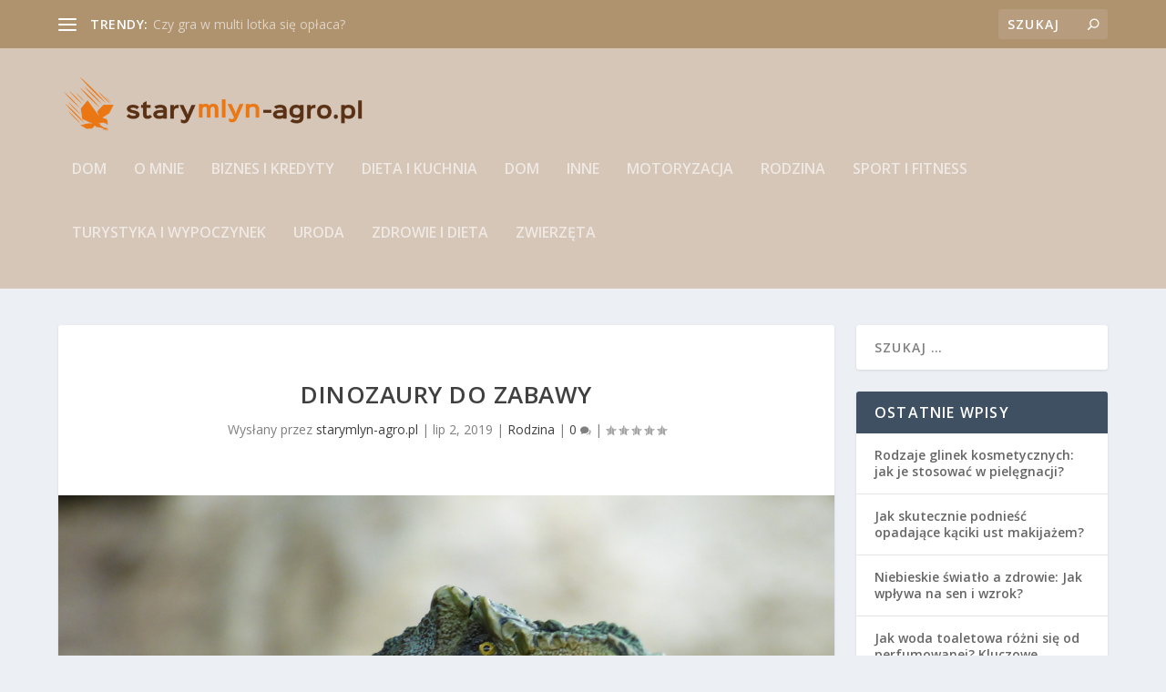

--- FILE ---
content_type: text/html; charset=UTF-8
request_url: https://www.starymlyn-agro.pl/dinozaury-do-zabawy/
body_size: 13659
content:
<!DOCTYPE html>
<!--[if IE 6]>
<html id="ie6" lang="pl-PL">
<![endif]-->
<!--[if IE 7]>
<html id="ie7" lang="pl-PL">
<![endif]-->
<!--[if IE 8]>
<html id="ie8" lang="pl-PL">
<![endif]-->
<!--[if !(IE 6) | !(IE 7) | !(IE 8)  ]><!-->
<html lang="pl-PL">
<!--<![endif]-->
<head>
	<meta charset="UTF-8" />
			
	<meta http-equiv="X-UA-Compatible" content="IE=edge">
	<link rel="pingback" href="https://www.starymlyn-agro.pl/xmlrpc.php" />

		<!--[if lt IE 9]>
	<script src="https://www.starymlyn-agro.pl/wp-content/themes/Extra/scripts/ext/html5.js" type="text/javascript"></script>
	<![endif]-->

	<script type="text/javascript">
		document.documentElement.className = 'js';
	</script>

	<meta name='robots' content='index, follow, max-image-preview:large, max-snippet:-1, max-video-preview:-1' />

	<!-- This site is optimized with the Yoast SEO plugin v26.8 - https://yoast.com/product/yoast-seo-wordpress/ -->
	<title>Dinozaury do zabawy - Stary Młyn</title>
	<link rel="canonical" href="https://www.starymlyn-agro.pl/dinozaury-do-zabawy/" />
	<meta property="og:locale" content="pl_PL" />
	<meta property="og:type" content="article" />
	<meta property="og:title" content="Dinozaury do zabawy - Stary Młyn" />
	<meta property="og:description" content="Przychodzi taki etap w życiu malucha, że zaczyna on interesować się życiem w czasach prehistorycznych. Pojawiają się pytania na temat genezy powstania Ziemi. Dzieci w wieku przedszkolnym najbardziej są zafascynowane dinozaurami. Dinozaur zabawka staje się ulubionym przedmiotem szkraba. Cały zestaw dinozaurów sprawia, że malec godzinami może odgrywać scenki i bawić się. Dinozaury do zabawy służą [&hellip;]" />
	<meta property="og:url" content="https://www.starymlyn-agro.pl/dinozaury-do-zabawy/" />
	<meta property="og:site_name" content="Stary Młyn" />
	<meta property="article:published_time" content="2019-07-02T14:10:22+00:00" />
	<meta property="article:modified_time" content="2019-10-25T14:11:18+00:00" />
	<meta property="og:image" content="https://www.starymlyn-agro.pl/wp-content/uploads/2019/10/dinozaur_1572012672.jpg" />
	<meta property="og:image:width" content="1280" />
	<meta property="og:image:height" content="960" />
	<meta property="og:image:type" content="image/jpeg" />
	<meta name="author" content="starymlyn-agro.pl" />
	<meta name="twitter:card" content="summary_large_image" />
	<meta name="twitter:label1" content="Napisane przez" />
	<meta name="twitter:data1" content="starymlyn-agro.pl" />
	<meta name="twitter:label2" content="Szacowany czas czytania" />
	<meta name="twitter:data2" content="1 minuta" />
	<script type="application/ld+json" class="yoast-schema-graph">{"@context":"https://schema.org","@graph":[{"@type":"Article","@id":"https://www.starymlyn-agro.pl/dinozaury-do-zabawy/#article","isPartOf":{"@id":"https://www.starymlyn-agro.pl/dinozaury-do-zabawy/"},"author":{"name":"starymlyn-agro.pl","@id":"https://www.starymlyn-agro.pl/#/schema/person/e31b7afcb0bc72172f4c9c7059b8d947"},"headline":"Dinozaury do zabawy","datePublished":"2019-07-02T14:10:22+00:00","dateModified":"2019-10-25T14:11:18+00:00","mainEntityOfPage":{"@id":"https://www.starymlyn-agro.pl/dinozaury-do-zabawy/"},"wordCount":250,"image":{"@id":"https://www.starymlyn-agro.pl/dinozaury-do-zabawy/#primaryimage"},"thumbnailUrl":"https://www.starymlyn-agro.pl/wp-content/uploads/2019/10/dinozaur_1572012672.jpg","keywords":["dzieci"],"articleSection":["Rodzina"],"inLanguage":"pl-PL"},{"@type":"WebPage","@id":"https://www.starymlyn-agro.pl/dinozaury-do-zabawy/","url":"https://www.starymlyn-agro.pl/dinozaury-do-zabawy/","name":"Dinozaury do zabawy - Stary Młyn","isPartOf":{"@id":"https://www.starymlyn-agro.pl/#website"},"primaryImageOfPage":{"@id":"https://www.starymlyn-agro.pl/dinozaury-do-zabawy/#primaryimage"},"image":{"@id":"https://www.starymlyn-agro.pl/dinozaury-do-zabawy/#primaryimage"},"thumbnailUrl":"https://www.starymlyn-agro.pl/wp-content/uploads/2019/10/dinozaur_1572012672.jpg","datePublished":"2019-07-02T14:10:22+00:00","dateModified":"2019-10-25T14:11:18+00:00","author":{"@id":"https://www.starymlyn-agro.pl/#/schema/person/e31b7afcb0bc72172f4c9c7059b8d947"},"breadcrumb":{"@id":"https://www.starymlyn-agro.pl/dinozaury-do-zabawy/#breadcrumb"},"inLanguage":"pl-PL","potentialAction":[{"@type":"ReadAction","target":["https://www.starymlyn-agro.pl/dinozaury-do-zabawy/"]}]},{"@type":"ImageObject","inLanguage":"pl-PL","@id":"https://www.starymlyn-agro.pl/dinozaury-do-zabawy/#primaryimage","url":"https://www.starymlyn-agro.pl/wp-content/uploads/2019/10/dinozaur_1572012672.jpg","contentUrl":"https://www.starymlyn-agro.pl/wp-content/uploads/2019/10/dinozaur_1572012672.jpg","width":1280,"height":960,"caption":"Arroka2 / Pixabay"},{"@type":"BreadcrumbList","@id":"https://www.starymlyn-agro.pl/dinozaury-do-zabawy/#breadcrumb","itemListElement":[{"@type":"ListItem","position":1,"name":"Strona główna","item":"https://www.starymlyn-agro.pl/"},{"@type":"ListItem","position":2,"name":"Dinozaury do zabawy"}]},{"@type":"WebSite","@id":"https://www.starymlyn-agro.pl/#website","url":"https://www.starymlyn-agro.pl/","name":"Stary Młyn","description":"Blog o wszystkim","potentialAction":[{"@type":"SearchAction","target":{"@type":"EntryPoint","urlTemplate":"https://www.starymlyn-agro.pl/?s={search_term_string}"},"query-input":{"@type":"PropertyValueSpecification","valueRequired":true,"valueName":"search_term_string"}}],"inLanguage":"pl-PL"},{"@type":"Person","@id":"https://www.starymlyn-agro.pl/#/schema/person/e31b7afcb0bc72172f4c9c7059b8d947","name":"starymlyn-agro.pl","image":{"@type":"ImageObject","inLanguage":"pl-PL","@id":"https://www.starymlyn-agro.pl/#/schema/person/image/","url":"https://secure.gravatar.com/avatar/bfd83fde509db3de9c690690b87690711d492ee9717552382212a506974c8308?s=96&d=mm&r=g","contentUrl":"https://secure.gravatar.com/avatar/bfd83fde509db3de9c690690b87690711d492ee9717552382212a506974c8308?s=96&d=mm&r=g","caption":"starymlyn-agro.pl"},"url":"https://www.starymlyn-agro.pl/author/starymlyn-agro-pl/"}]}</script>
	<!-- / Yoast SEO plugin. -->


<link rel='dns-prefetch' href='//fonts.googleapis.com' />
<link rel="alternate" type="application/rss+xml" title="Stary Młyn &raquo; Kanał z wpisami" href="https://www.starymlyn-agro.pl/feed/" />
<link rel="alternate" type="application/rss+xml" title="Stary Młyn &raquo; Kanał z komentarzami" href="https://www.starymlyn-agro.pl/comments/feed/" />
<link rel="alternate" title="oEmbed (JSON)" type="application/json+oembed" href="https://www.starymlyn-agro.pl/wp-json/oembed/1.0/embed?url=https%3A%2F%2Fwww.starymlyn-agro.pl%2Fdinozaury-do-zabawy%2F" />
<link rel="alternate" title="oEmbed (XML)" type="text/xml+oembed" href="https://www.starymlyn-agro.pl/wp-json/oembed/1.0/embed?url=https%3A%2F%2Fwww.starymlyn-agro.pl%2Fdinozaury-do-zabawy%2F&#038;format=xml" />
<meta content="Extra Child Theme v.1.0.0" name="generator"/><style id='wp-img-auto-sizes-contain-inline-css' type='text/css'>
img:is([sizes=auto i],[sizes^="auto," i]){contain-intrinsic-size:3000px 1500px}
/*# sourceURL=wp-img-auto-sizes-contain-inline-css */
</style>
<style id='wp-emoji-styles-inline-css' type='text/css'>

	img.wp-smiley, img.emoji {
		display: inline !important;
		border: none !important;
		box-shadow: none !important;
		height: 1em !important;
		width: 1em !important;
		margin: 0 0.07em !important;
		vertical-align: -0.1em !important;
		background: none !important;
		padding: 0 !important;
	}
/*# sourceURL=wp-emoji-styles-inline-css */
</style>
<style id='wp-block-library-inline-css' type='text/css'>
:root{--wp-block-synced-color:#7a00df;--wp-block-synced-color--rgb:122,0,223;--wp-bound-block-color:var(--wp-block-synced-color);--wp-editor-canvas-background:#ddd;--wp-admin-theme-color:#007cba;--wp-admin-theme-color--rgb:0,124,186;--wp-admin-theme-color-darker-10:#006ba1;--wp-admin-theme-color-darker-10--rgb:0,107,160.5;--wp-admin-theme-color-darker-20:#005a87;--wp-admin-theme-color-darker-20--rgb:0,90,135;--wp-admin-border-width-focus:2px}@media (min-resolution:192dpi){:root{--wp-admin-border-width-focus:1.5px}}.wp-element-button{cursor:pointer}:root .has-very-light-gray-background-color{background-color:#eee}:root .has-very-dark-gray-background-color{background-color:#313131}:root .has-very-light-gray-color{color:#eee}:root .has-very-dark-gray-color{color:#313131}:root .has-vivid-green-cyan-to-vivid-cyan-blue-gradient-background{background:linear-gradient(135deg,#00d084,#0693e3)}:root .has-purple-crush-gradient-background{background:linear-gradient(135deg,#34e2e4,#4721fb 50%,#ab1dfe)}:root .has-hazy-dawn-gradient-background{background:linear-gradient(135deg,#faaca8,#dad0ec)}:root .has-subdued-olive-gradient-background{background:linear-gradient(135deg,#fafae1,#67a671)}:root .has-atomic-cream-gradient-background{background:linear-gradient(135deg,#fdd79a,#004a59)}:root .has-nightshade-gradient-background{background:linear-gradient(135deg,#330968,#31cdcf)}:root .has-midnight-gradient-background{background:linear-gradient(135deg,#020381,#2874fc)}:root{--wp--preset--font-size--normal:16px;--wp--preset--font-size--huge:42px}.has-regular-font-size{font-size:1em}.has-larger-font-size{font-size:2.625em}.has-normal-font-size{font-size:var(--wp--preset--font-size--normal)}.has-huge-font-size{font-size:var(--wp--preset--font-size--huge)}.has-text-align-center{text-align:center}.has-text-align-left{text-align:left}.has-text-align-right{text-align:right}.has-fit-text{white-space:nowrap!important}#end-resizable-editor-section{display:none}.aligncenter{clear:both}.items-justified-left{justify-content:flex-start}.items-justified-center{justify-content:center}.items-justified-right{justify-content:flex-end}.items-justified-space-between{justify-content:space-between}.screen-reader-text{border:0;clip-path:inset(50%);height:1px;margin:-1px;overflow:hidden;padding:0;position:absolute;width:1px;word-wrap:normal!important}.screen-reader-text:focus{background-color:#ddd;clip-path:none;color:#444;display:block;font-size:1em;height:auto;left:5px;line-height:normal;padding:15px 23px 14px;text-decoration:none;top:5px;width:auto;z-index:100000}html :where(.has-border-color){border-style:solid}html :where([style*=border-top-color]){border-top-style:solid}html :where([style*=border-right-color]){border-right-style:solid}html :where([style*=border-bottom-color]){border-bottom-style:solid}html :where([style*=border-left-color]){border-left-style:solid}html :where([style*=border-width]){border-style:solid}html :where([style*=border-top-width]){border-top-style:solid}html :where([style*=border-right-width]){border-right-style:solid}html :where([style*=border-bottom-width]){border-bottom-style:solid}html :where([style*=border-left-width]){border-left-style:solid}html :where(img[class*=wp-image-]){height:auto;max-width:100%}:where(figure){margin:0 0 1em}html :where(.is-position-sticky){--wp-admin--admin-bar--position-offset:var(--wp-admin--admin-bar--height,0px)}@media screen and (max-width:600px){html :where(.is-position-sticky){--wp-admin--admin-bar--position-offset:0px}}

/*# sourceURL=wp-block-library-inline-css */
</style><style id='global-styles-inline-css' type='text/css'>
:root{--wp--preset--aspect-ratio--square: 1;--wp--preset--aspect-ratio--4-3: 4/3;--wp--preset--aspect-ratio--3-4: 3/4;--wp--preset--aspect-ratio--3-2: 3/2;--wp--preset--aspect-ratio--2-3: 2/3;--wp--preset--aspect-ratio--16-9: 16/9;--wp--preset--aspect-ratio--9-16: 9/16;--wp--preset--color--black: #000000;--wp--preset--color--cyan-bluish-gray: #abb8c3;--wp--preset--color--white: #ffffff;--wp--preset--color--pale-pink: #f78da7;--wp--preset--color--vivid-red: #cf2e2e;--wp--preset--color--luminous-vivid-orange: #ff6900;--wp--preset--color--luminous-vivid-amber: #fcb900;--wp--preset--color--light-green-cyan: #7bdcb5;--wp--preset--color--vivid-green-cyan: #00d084;--wp--preset--color--pale-cyan-blue: #8ed1fc;--wp--preset--color--vivid-cyan-blue: #0693e3;--wp--preset--color--vivid-purple: #9b51e0;--wp--preset--gradient--vivid-cyan-blue-to-vivid-purple: linear-gradient(135deg,rgb(6,147,227) 0%,rgb(155,81,224) 100%);--wp--preset--gradient--light-green-cyan-to-vivid-green-cyan: linear-gradient(135deg,rgb(122,220,180) 0%,rgb(0,208,130) 100%);--wp--preset--gradient--luminous-vivid-amber-to-luminous-vivid-orange: linear-gradient(135deg,rgb(252,185,0) 0%,rgb(255,105,0) 100%);--wp--preset--gradient--luminous-vivid-orange-to-vivid-red: linear-gradient(135deg,rgb(255,105,0) 0%,rgb(207,46,46) 100%);--wp--preset--gradient--very-light-gray-to-cyan-bluish-gray: linear-gradient(135deg,rgb(238,238,238) 0%,rgb(169,184,195) 100%);--wp--preset--gradient--cool-to-warm-spectrum: linear-gradient(135deg,rgb(74,234,220) 0%,rgb(151,120,209) 20%,rgb(207,42,186) 40%,rgb(238,44,130) 60%,rgb(251,105,98) 80%,rgb(254,248,76) 100%);--wp--preset--gradient--blush-light-purple: linear-gradient(135deg,rgb(255,206,236) 0%,rgb(152,150,240) 100%);--wp--preset--gradient--blush-bordeaux: linear-gradient(135deg,rgb(254,205,165) 0%,rgb(254,45,45) 50%,rgb(107,0,62) 100%);--wp--preset--gradient--luminous-dusk: linear-gradient(135deg,rgb(255,203,112) 0%,rgb(199,81,192) 50%,rgb(65,88,208) 100%);--wp--preset--gradient--pale-ocean: linear-gradient(135deg,rgb(255,245,203) 0%,rgb(182,227,212) 50%,rgb(51,167,181) 100%);--wp--preset--gradient--electric-grass: linear-gradient(135deg,rgb(202,248,128) 0%,rgb(113,206,126) 100%);--wp--preset--gradient--midnight: linear-gradient(135deg,rgb(2,3,129) 0%,rgb(40,116,252) 100%);--wp--preset--font-size--small: 13px;--wp--preset--font-size--medium: 20px;--wp--preset--font-size--large: 36px;--wp--preset--font-size--x-large: 42px;--wp--preset--spacing--20: 0.44rem;--wp--preset--spacing--30: 0.67rem;--wp--preset--spacing--40: 1rem;--wp--preset--spacing--50: 1.5rem;--wp--preset--spacing--60: 2.25rem;--wp--preset--spacing--70: 3.38rem;--wp--preset--spacing--80: 5.06rem;--wp--preset--shadow--natural: 6px 6px 9px rgba(0, 0, 0, 0.2);--wp--preset--shadow--deep: 12px 12px 50px rgba(0, 0, 0, 0.4);--wp--preset--shadow--sharp: 6px 6px 0px rgba(0, 0, 0, 0.2);--wp--preset--shadow--outlined: 6px 6px 0px -3px rgb(255, 255, 255), 6px 6px rgb(0, 0, 0);--wp--preset--shadow--crisp: 6px 6px 0px rgb(0, 0, 0);}:where(.is-layout-flex){gap: 0.5em;}:where(.is-layout-grid){gap: 0.5em;}body .is-layout-flex{display: flex;}.is-layout-flex{flex-wrap: wrap;align-items: center;}.is-layout-flex > :is(*, div){margin: 0;}body .is-layout-grid{display: grid;}.is-layout-grid > :is(*, div){margin: 0;}:where(.wp-block-columns.is-layout-flex){gap: 2em;}:where(.wp-block-columns.is-layout-grid){gap: 2em;}:where(.wp-block-post-template.is-layout-flex){gap: 1.25em;}:where(.wp-block-post-template.is-layout-grid){gap: 1.25em;}.has-black-color{color: var(--wp--preset--color--black) !important;}.has-cyan-bluish-gray-color{color: var(--wp--preset--color--cyan-bluish-gray) !important;}.has-white-color{color: var(--wp--preset--color--white) !important;}.has-pale-pink-color{color: var(--wp--preset--color--pale-pink) !important;}.has-vivid-red-color{color: var(--wp--preset--color--vivid-red) !important;}.has-luminous-vivid-orange-color{color: var(--wp--preset--color--luminous-vivid-orange) !important;}.has-luminous-vivid-amber-color{color: var(--wp--preset--color--luminous-vivid-amber) !important;}.has-light-green-cyan-color{color: var(--wp--preset--color--light-green-cyan) !important;}.has-vivid-green-cyan-color{color: var(--wp--preset--color--vivid-green-cyan) !important;}.has-pale-cyan-blue-color{color: var(--wp--preset--color--pale-cyan-blue) !important;}.has-vivid-cyan-blue-color{color: var(--wp--preset--color--vivid-cyan-blue) !important;}.has-vivid-purple-color{color: var(--wp--preset--color--vivid-purple) !important;}.has-black-background-color{background-color: var(--wp--preset--color--black) !important;}.has-cyan-bluish-gray-background-color{background-color: var(--wp--preset--color--cyan-bluish-gray) !important;}.has-white-background-color{background-color: var(--wp--preset--color--white) !important;}.has-pale-pink-background-color{background-color: var(--wp--preset--color--pale-pink) !important;}.has-vivid-red-background-color{background-color: var(--wp--preset--color--vivid-red) !important;}.has-luminous-vivid-orange-background-color{background-color: var(--wp--preset--color--luminous-vivid-orange) !important;}.has-luminous-vivid-amber-background-color{background-color: var(--wp--preset--color--luminous-vivid-amber) !important;}.has-light-green-cyan-background-color{background-color: var(--wp--preset--color--light-green-cyan) !important;}.has-vivid-green-cyan-background-color{background-color: var(--wp--preset--color--vivid-green-cyan) !important;}.has-pale-cyan-blue-background-color{background-color: var(--wp--preset--color--pale-cyan-blue) !important;}.has-vivid-cyan-blue-background-color{background-color: var(--wp--preset--color--vivid-cyan-blue) !important;}.has-vivid-purple-background-color{background-color: var(--wp--preset--color--vivid-purple) !important;}.has-black-border-color{border-color: var(--wp--preset--color--black) !important;}.has-cyan-bluish-gray-border-color{border-color: var(--wp--preset--color--cyan-bluish-gray) !important;}.has-white-border-color{border-color: var(--wp--preset--color--white) !important;}.has-pale-pink-border-color{border-color: var(--wp--preset--color--pale-pink) !important;}.has-vivid-red-border-color{border-color: var(--wp--preset--color--vivid-red) !important;}.has-luminous-vivid-orange-border-color{border-color: var(--wp--preset--color--luminous-vivid-orange) !important;}.has-luminous-vivid-amber-border-color{border-color: var(--wp--preset--color--luminous-vivid-amber) !important;}.has-light-green-cyan-border-color{border-color: var(--wp--preset--color--light-green-cyan) !important;}.has-vivid-green-cyan-border-color{border-color: var(--wp--preset--color--vivid-green-cyan) !important;}.has-pale-cyan-blue-border-color{border-color: var(--wp--preset--color--pale-cyan-blue) !important;}.has-vivid-cyan-blue-border-color{border-color: var(--wp--preset--color--vivid-cyan-blue) !important;}.has-vivid-purple-border-color{border-color: var(--wp--preset--color--vivid-purple) !important;}.has-vivid-cyan-blue-to-vivid-purple-gradient-background{background: var(--wp--preset--gradient--vivid-cyan-blue-to-vivid-purple) !important;}.has-light-green-cyan-to-vivid-green-cyan-gradient-background{background: var(--wp--preset--gradient--light-green-cyan-to-vivid-green-cyan) !important;}.has-luminous-vivid-amber-to-luminous-vivid-orange-gradient-background{background: var(--wp--preset--gradient--luminous-vivid-amber-to-luminous-vivid-orange) !important;}.has-luminous-vivid-orange-to-vivid-red-gradient-background{background: var(--wp--preset--gradient--luminous-vivid-orange-to-vivid-red) !important;}.has-very-light-gray-to-cyan-bluish-gray-gradient-background{background: var(--wp--preset--gradient--very-light-gray-to-cyan-bluish-gray) !important;}.has-cool-to-warm-spectrum-gradient-background{background: var(--wp--preset--gradient--cool-to-warm-spectrum) !important;}.has-blush-light-purple-gradient-background{background: var(--wp--preset--gradient--blush-light-purple) !important;}.has-blush-bordeaux-gradient-background{background: var(--wp--preset--gradient--blush-bordeaux) !important;}.has-luminous-dusk-gradient-background{background: var(--wp--preset--gradient--luminous-dusk) !important;}.has-pale-ocean-gradient-background{background: var(--wp--preset--gradient--pale-ocean) !important;}.has-electric-grass-gradient-background{background: var(--wp--preset--gradient--electric-grass) !important;}.has-midnight-gradient-background{background: var(--wp--preset--gradient--midnight) !important;}.has-small-font-size{font-size: var(--wp--preset--font-size--small) !important;}.has-medium-font-size{font-size: var(--wp--preset--font-size--medium) !important;}.has-large-font-size{font-size: var(--wp--preset--font-size--large) !important;}.has-x-large-font-size{font-size: var(--wp--preset--font-size--x-large) !important;}
/*# sourceURL=global-styles-inline-css */
</style>

<style id='classic-theme-styles-inline-css' type='text/css'>
/*! This file is auto-generated */
.wp-block-button__link{color:#fff;background-color:#32373c;border-radius:9999px;box-shadow:none;text-decoration:none;padding:calc(.667em + 2px) calc(1.333em + 2px);font-size:1.125em}.wp-block-file__button{background:#32373c;color:#fff;text-decoration:none}
/*# sourceURL=/wp-includes/css/classic-themes.min.css */
</style>
<link rel='stylesheet' id='extra-fonts-css' href='https://fonts.googleapis.com/css?family=Open+Sans:300italic,400italic,600italic,700italic,800italic,400,300,600,700,800&#038;subset=latin,latin-ext' type='text/css' media='all' />
<link rel='stylesheet' id='extra-style-css' href='https://www.starymlyn-agro.pl/wp-content/themes/Extra-child/style.css?ver=2.27.4' type='text/css' media='all' />
<link rel='stylesheet' id='arpw-style-css' href='https://www.starymlyn-agro.pl/wp-content/plugins/advanced-random-posts-widget/assets/css/arpw-frontend.css?ver=6.9' type='text/css' media='all' />
<link rel='stylesheet' id='magnific-popup-css' href='https://www.starymlyn-agro.pl/wp-content/themes/Extra/includes/builder/styles/magnific_popup.css?ver=2.27.4' type='text/css' media='all' />
<link rel='stylesheet' id='dashicons-css' href='https://www.starymlyn-agro.pl/wp-includes/css/dashicons.min.css?ver=6.9' type='text/css' media='all' />
<link rel='stylesheet' id='yarppRelatedCss-css' href='https://www.starymlyn-agro.pl/wp-content/plugins/yet-another-related-posts-plugin/style/related.css?ver=5.30.11' type='text/css' media='all' />
<script type="text/javascript" src="https://www.starymlyn-agro.pl/wp-includes/js/jquery/jquery.min.js?ver=3.7.1" id="jquery-core-js"></script>
<script type="text/javascript" src="https://www.starymlyn-agro.pl/wp-includes/js/jquery/jquery-migrate.min.js?ver=3.4.1" id="jquery-migrate-js"></script>
<link rel="https://api.w.org/" href="https://www.starymlyn-agro.pl/wp-json/" /><link rel="alternate" title="JSON" type="application/json" href="https://www.starymlyn-agro.pl/wp-json/wp/v2/posts/140" /><link rel="EditURI" type="application/rsd+xml" title="RSD" href="https://www.starymlyn-agro.pl/xmlrpc.php?rsd" />
<meta name="generator" content="WordPress 6.9" />
<link rel='shortlink' href='https://www.starymlyn-agro.pl/?p=140' />
<!-- Analytics by WP Statistics - https://wp-statistics.com -->
<meta name="viewport" content="width=device-width, initial-scale=1.0, maximum-scale=1.0, user-scalable=1" /><style id="et-extra-customizer-global-cached-inline-styles">#main-header{background-color:#d6c6b8}#et-menu li.mega-menu-featured>ul li.menu-item .recent-list .recent-post,#et-extra-mobile-menu li.mega-menu-featured>ul li.menu-item .recent-list .recent-post,#et-menu li.mega-menu>ul>li>a,#et-menu li.mega-menu>ul li:last-child a,#et-menu li>ul li a{border-color:rgba(114,114,114,0.1)}#top-header{background-color:#af926e}</style></head>
<body data-rsssl=1 class="wp-singular post-template-default single single-post postid-140 single-format-standard wp-theme-Extra wp-child-theme-Extra-child et_extra et_fixed_nav et_pb_gutters3 et_primary_nav_dropdown_animation_Default et_secondary_nav_dropdown_animation_Default with_sidebar with_sidebar_right et_includes_sidebar et-db">
	<div id="page-container">
				<!-- Header -->
		<header class="header left-right">
						<!-- #top-header -->
			<div id="top-header" style="">
				<div class="container">

					<!-- Secondary Nav -->
											<div id="et-secondary-nav" class="et-trending">
						
							<!-- ET Trending -->
							<div id="et-trending">

								<!-- ET Trending Button -->
								<a id="et-trending-button" href="#" title="">
									<span></span>
									<span></span>
									<span></span>
								</a>

								<!-- ET Trending Label -->
								<h4 id="et-trending-label">
									trendy:								</h4>

								<!-- ET Trending Post Loop -->
								<div id='et-trending-container'>
																											<div id="et-trending-post-351" class="et-trending-post et-trending-latest">
											<a href="https://www.starymlyn-agro.pl/czy-gra-w-multi-lotka-sie-oplaca/">Czy gra w multi lotka się opłaca?</a>
										</div>
																			<div id="et-trending-post-1677" class="et-trending-post">
											<a href="https://www.starymlyn-agro.pl/glikole-w-kosmetykach-wlasciwosci-rodzaje-i-bezpieczenstwo-stosowania/">Glikole w kosmetykach: właściwości, rodzaje i bezpiecze...</a>
										</div>
																			<div id="et-trending-post-102" class="et-trending-post">
											<a href="https://www.starymlyn-agro.pl/wymarzone-cztery-sciany/">Wymarzone cztery ściany.</a>
										</div>
																									</div>
								
								<div style="color:#999999;">
&nbsp;  
</div>
								
							</div>
							
												</div>
					
					<!-- #et-info -->
					<div id="et-info">

						
						<!-- .et-top-search -->
												<div class="et-top-search" style="">
							<form role="search" class="et-search-form" method="get" action="https://www.starymlyn-agro.pl/">
			<input type="search" class="et-search-field" placeholder="Szukaj" value="" name="s" title="Szukać:" />
			<button class="et-search-submit"></button>
		</form>						</div>
						
						<!-- cart -->
											</div>
				</div><!-- /.container -->
			</div><!-- /#top-header -->

			
			<!-- Main Header -->
			<div id="main-header-wrapper">
				<div id="main-header" data-fixed-height="80">
					<div class="container">
					<!-- ET Ad -->
						
						
						<!-- Logo -->
						<a class="logo" href="https://www.starymlyn-agro.pl/" data-fixed-height="51">
							<img src="https://www.starymlyn-agro.pl/wp-content/uploads/2019/09/logo.png" alt="Stary Młyn" id="logo" />
						</a>

						
						<!-- ET Navigation -->
						<div id="et-navigation" class="">
															<ul id="et-menu" class="nav">
																			<li ><a href="https://www.starymlyn-agro.pl/">Dom</a></li>
									
									<li class="page_item page-item-87"><a href="https://www.starymlyn-agro.pl/o-mnie/">O mnie</a></li>
										<li class="cat-item cat-item-10"><a href="https://www.starymlyn-agro.pl/category/biznes-i-kredyty/">Biznes i kredyty</a>
</li>
	<li class="cat-item cat-item-181"><a href="https://www.starymlyn-agro.pl/category/dieta-i-kuchnia/">Dieta i kuchnia</a>
</li>
	<li class="cat-item cat-item-7"><a href="https://www.starymlyn-agro.pl/category/dom/">Dom</a>
</li>
	<li class="cat-item cat-item-171"><a href="https://www.starymlyn-agro.pl/category/inne/">Inne</a>
</li>
	<li class="cat-item cat-item-182"><a href="https://www.starymlyn-agro.pl/category/motoryzacja/">Motoryzacja</a>
</li>
	<li class="cat-item cat-item-29"><a href="https://www.starymlyn-agro.pl/category/rodzina/">Rodzina</a>
</li>
	<li class="cat-item cat-item-4"><a href="https://www.starymlyn-agro.pl/category/sport-i-fitness/">Sport i fitness</a>
</li>
	<li class="cat-item cat-item-58"><a href="https://www.starymlyn-agro.pl/category/turystyka-i-wypoczynek/">Turystyka i wypoczynek</a>
</li>
	<li class="cat-item cat-item-146"><a href="https://www.starymlyn-agro.pl/category/uroda/">Uroda</a>
</li>
	<li class="cat-item cat-item-3"><a href="https://www.starymlyn-agro.pl/category/zdrowie-i-dieta/">Zdrowie i dieta</a>
</li>
	<li class="cat-item cat-item-26"><a href="https://www.starymlyn-agro.pl/category/zwierzeta/">Zwierzęta</a>
</li>
								</ul>
														<div id="et-mobile-navigation">
			<span class="show-menu">
				<div class="show-menu-button">
					<span></span>
					<span></span>
					<span></span>
				</div>
				<p>Wybierz Strona</p>
			</span>
			<nav>
			</nav>
		</div> <!-- /#et-mobile-navigation -->						</div><!-- /#et-navigation -->
					</div><!-- /.container -->
				</div><!-- /#main-header -->
			</div><!-- /#main-header-wrapper -->

		</header>

				<div id="main-content">
	<div class="container">
		<div id="content-area" class="clearfix">
			<div class="et_pb_extra_column_main">
																<article id="post-140" class="module single-post-module post-140 post type-post status-publish format-standard has-post-thumbnail hentry category-rodzina tag-dzieci et-has-post-format-content et_post_format-et-post-format-standard">
														<div class="post-header">
								<h1 class="entry-title">Dinozaury do zabawy</h1>
								<div class="post-meta">
									<p>Wysłany przez <a href="https://www.starymlyn-agro.pl/author/starymlyn-agro-pl/" class="url fn" title="Wpisy od starymlyn-agro.pl" rel="author">starymlyn-agro.pl</a> | <span class="updated">lip 2, 2019</span> | <a href="https://www.starymlyn-agro.pl/category/rodzina/" rel="tag">Rodzina</a> | <a class="comments-link" href="https://www.starymlyn-agro.pl/dinozaury-do-zabawy/#comments">0 <span title="Liczba komentarzy" class="comment-bubble post-meta-icon"></span></a> | <span class="rating-stars" title="Ocena:0.00"><span class="post-meta-icon rating-star rating-star-empty rating-star-1"></span>
<span class="post-meta-icon rating-star rating-star-empty rating-star-2"></span>
<span class="post-meta-icon rating-star rating-star-empty rating-star-3"></span>
<span class="post-meta-icon rating-star rating-star-empty rating-star-4"></span>
<span class="post-meta-icon rating-star rating-star-empty rating-star-5"></span>
</span></p>
								</div>
							</div>
							
														<div class="post-thumbnail header">
								<a href="https://www.starymlyn-agro.pl/dinozaury-do-zabawy/" title="Dinozaury do zabawy" class="featured-image">
				<img src="https://www.starymlyn-agro.pl/wp-content/uploads/2019/10/dinozaur_1572012672.jpg" alt="Dinozaury do zabawy" />
			</a>							</div>
							
														
							<div class="post-wrap">
															<div class="post-content entry-content">
									<p>Przychodzi taki etap w życiu malucha, że zaczyna on interesować się życiem w czasach prehistorycznych. Pojawiają się pytania na temat genezy powstania Ziemi. Dzieci w wieku przedszkolnym najbardziej są zafascynowane dinozaurami. Dinozaur zabawka staje się ulubionym przedmiotem szkraba. Cały zestaw dinozaurów sprawia, że malec godzinami może odgrywać scenki i bawić się.</p>
<p>Dinozaury do zabawy służą nie tylko chłopcom, ale też dziewczynkom. Zestaw dinozaurów zainteresuje wszystkie dzieci w wieku przedszkolnym. Najlepsze dinozaury do zabawy powinny być wykonane z przyjaznych materiałów. Dinozaur do zabawy z taniego plastiku może zaszkodzić dzieciom. Dobrze jest, gdy zestaw dinozaurów posiada wiele, zróżnicowanej wielkości zwierząt.<br />
Jeśli nasz maluch naprawdę uwielbia te dawne gady, możemy kupić mu książkę lub encyklopedię na temat tych zwierząt. Dinozaury do zabawy wraz z taką książeczką mogą pełnić rolę edukacyjną. Dziecko może nauczyć się nie tylko nazw dinozaurów, ale też poszczególnych epok, takich jak kreda czy jura, a także dowiedzieć się jak powstała na Ziemi węgiel.</p>
<p>Pierwszy dinozaur zabawka może być pluszowy. Przytulanka jest miękka i przyjazna. Jeśli maluch boi się i omija dinozaury do zabawy możemy podarować mu właśnie przytulankę.<br />
Dinozaury do zabawy mogą wydawać dźwięki, ale taki zestaw dinozaurów ofiarujmy starszemu przedszkolakowi. Z całą pewnością będzie zachwycony i równie chętnie będzie puszczał wodze fantazji podczas długich zabaw ulubionymi zwierzakami.</p>
<div class='yarpp yarpp-related yarpp-related-website yarpp-related-none yarpp-template-list'>
<p>Brak powiązanych wpisów.</p>
</div>
																	</div>
														</div>
														<div class="post-footer">
								
																<div class="rating-stars">
									<p id="rate-title" class="rate-title">Oceniać:</p><div id="rating-stars"></div><input type="hidden" id="post_id" value="140" />								</div>
																<style type="text/css" id="rating-stars">
									.post-footer .rating-stars #rated-stars img.star-on,
									.post-footer .rating-stars #rating-stars img.star-on {
										background-color: #00A8FF;
									}
								</style>
							</div>

																				</article>

						<nav class="post-nav">
							<div class="nav-links clearfix">
								<div class="nav-link nav-link-prev">
									<a href="https://www.starymlyn-agro.pl/szachy-i-warcaby-dla-dzieci/" rel="prev"><span class="button">Poprzedni</span><span class="title">Szachy i warcaby dla dzieci</span></a>								</div>
								<div class="nav-link nav-link-next">
									<a href="https://www.starymlyn-agro.pl/nowa-budowa/" rel="next"><span class="button">Następny</span><span class="title">Nowa budowa</span></a>								</div>
							</div>
						</nav>
												<div class="et_extra_other_module author-box vcard">
							<div class="author-box-header">
								<h3>O autorze</h3>
							</div>
							<div class="author-box-content clearfix">
								<div class="author-box-avatar">
									<img alt='starymlyn-agro.pl' src='https://secure.gravatar.com/avatar/bfd83fde509db3de9c690690b87690711d492ee9717552382212a506974c8308?s=170&#038;d=mm&#038;r=g' srcset='https://secure.gravatar.com/avatar/bfd83fde509db3de9c690690b87690711d492ee9717552382212a506974c8308?s=340&#038;d=mm&#038;r=g 2x' class='avatar avatar-170 photo' height='170' width='170' decoding='async'/>								</div>
								<div class="author-box-description">
									<h4><a class="author-link url fn" href="https://www.starymlyn-agro.pl/author/starymlyn-agro-pl/" rel="author" title="Zobacz wszystkie posty w procentach">starymlyn-agro.pl</a></h4>
									<p class="note"></p>
									<ul class="social-icons">
																			</ul>
								</div>
							</div>
						</div>
						
												<div class="et_extra_other_module related-posts">
							<div class="related-posts-header">
								<h3>powiązane posty</h3>
							</div>
							<div class="related-posts-content clearfix">
																<div class="related-post">
									<div class="featured-image"><a href="https://www.starymlyn-agro.pl/jak-przygotowac-sie-do-udanej-pierwszej-randki-sprawdzone-porady/" title="Jak przygotować się do udanej pierwszej randki? Sprawdzone porady" class="post-thumbnail">
				<img src="https://www.starymlyn-agro.pl/wp-content/uploads/2025/11/image-1764267751.jpg" alt="Jak przygotować się do udanej pierwszej randki? Sprawdzone porady" /><span class="et_pb_extra_overlay"></span>
			</a></div>
									<h4 class="title"><a href="https://www.starymlyn-agro.pl/jak-przygotowac-sie-do-udanej-pierwszej-randki-sprawdzone-porady/">Jak przygotować się do udanej pierwszej randki? Sprawdzone porady</a></h4>
									<p class="date"><span class="updated">20 grudnia 2025</span></p>
								</div>
																<div class="related-post">
									<div class="featured-image"><a href="https://www.starymlyn-agro.pl/ksiazki-dla-dzieci-o-bozym-narodzeniu/" title="Książki dla dzieci o Bożym Narodzeniu" class="post-thumbnail">
				<img src="https://www.starymlyn-agro.pl/wp-content/uploads/2019/10/Boże_Narodzenie_1572013180.jpg" alt="Książki dla dzieci o Bożym Narodzeniu" /><span class="et_pb_extra_overlay"></span>
			</a></div>
									<h4 class="title"><a href="https://www.starymlyn-agro.pl/ksiazki-dla-dzieci-o-bozym-narodzeniu/">Książki dla dzieci o Bożym Narodzeniu</a></h4>
									<p class="date"><span class="updated">30 kwietnia 2019</span></p>
								</div>
																<div class="related-post">
									<div class="featured-image"><a href="https://www.starymlyn-agro.pl/filmy-familijne-na-swieta/" title="Filmy familijne na święta" class="post-thumbnail">
				<img src="https://www.starymlyn-agro.pl/wp-content/uploads/2019/10/święta_1572013250.jpg" alt="Filmy familijne na święta" /><span class="et_pb_extra_overlay"></span>
			</a></div>
									<h4 class="title"><a href="https://www.starymlyn-agro.pl/filmy-familijne-na-swieta/">Filmy familijne na święta</a></h4>
									<p class="date"><span class="updated">22 kwietnia 2019</span></p>
								</div>
																<div class="related-post">
									<div class="featured-image"><a href="https://www.starymlyn-agro.pl/szumiacy-mis-zabawki-dla-noworodkow/" title="Szumiący miś- zabawki dla noworodków" class="post-thumbnail">
				<img src="https://www.starymlyn-agro.pl/wp-content/uploads/2019/10/miś_1572013092.jpg" alt="Szumiący miś- zabawki dla noworodków" /><span class="et_pb_extra_overlay"></span>
			</a></div>
									<h4 class="title"><a href="https://www.starymlyn-agro.pl/szumiacy-mis-zabawki-dla-noworodkow/">Szumiący miś- zabawki dla noworodków</a></h4>
									<p class="date"><span class="updated">12 maja 2019</span></p>
								</div>
																							</div>
						</div>
										
							</div><!-- /.et_pb_extra_column.et_pb_extra_column_main -->

			<div class="et_pb_extra_column_sidebar">
	<div id="search-2" class="et_pb_widget widget_search"><h4 class="widgettitle"> </h4><form role="search" method="get" class="search-form" action="https://www.starymlyn-agro.pl/">
				<label>
					<span class="screen-reader-text">Szukaj:</span>
					<input type="search" class="search-field" placeholder="Szukaj &hellip;" value="" name="s" />
				</label>
				<input type="submit" class="search-submit" value="Szukaj" />
			</form></div> <!-- end .et_pb_widget -->
		<div id="recent-posts-2" class="et_pb_widget widget_recent_entries">
		<h4 class="widgettitle">Ostatnie wpisy</h4>
		<ul>
											<li>
					<a href="https://www.starymlyn-agro.pl/rodzaje-glinek-kosmetycznych-jak-je-stosowac-w-pielegnacji/">Rodzaje glinek kosmetycznych: jak je stosować w pielęgnacji?</a>
									</li>
											<li>
					<a href="https://www.starymlyn-agro.pl/jak-skutecznie-podniesc-opadajace-kaciki-ust-makijazem/">Jak skutecznie podnieść opadające kąciki ust makijażem?</a>
									</li>
											<li>
					<a href="https://www.starymlyn-agro.pl/niebieskie-swiatlo-a-zdrowie-jak-wplywa-na-sen-i-wzrok/">Niebieskie światło a zdrowie: Jak wpływa na sen i wzrok?</a>
									</li>
											<li>
					<a href="https://www.starymlyn-agro.pl/jak-woda-toaletowa-rozni-sie-od-perfumowanej-kluczowe-informacje/">Jak woda toaletowa różni się od perfumowanej? Kluczowe informacje</a>
									</li>
											<li>
					<a href="https://www.starymlyn-agro.pl/jak-przygotowac-sie-do-studniowki-praktyczne-porady-i-zasady/">Jak przygotować się do studniówki? Praktyczne porady i zasady</a>
									</li>
					</ul>

		</div> <!-- end .et_pb_widget --><div id="execphp-2" class="et_pb_widget widget_execphp"><h4 class="widgettitle"> </h4>			<div class="execphpwidget"><a href="https://justynamalinowska.waw.pl">Organizacje</a></div>
		</div> <!-- end .et_pb_widget --><div id="recent-comments-2" class="et_pb_widget widget_recent_comments"><h4 class="widgettitle">Najnowsze komentarze</h4><ul id="recentcomments"></ul></div> <!-- end .et_pb_widget --><div id="archives-2" class="et_pb_widget widget_archive"><h4 class="widgettitle">Archiwa</h4>
			<ul>
					<li><a href='https://www.starymlyn-agro.pl/2025/12/'>grudzień 2025</a></li>
	<li><a href='https://www.starymlyn-agro.pl/2025/11/'>listopad 2025</a></li>
	<li><a href='https://www.starymlyn-agro.pl/2025/10/'>październik 2025</a></li>
	<li><a href='https://www.starymlyn-agro.pl/2025/07/'>lipiec 2025</a></li>
	<li><a href='https://www.starymlyn-agro.pl/2025/06/'>czerwiec 2025</a></li>
	<li><a href='https://www.starymlyn-agro.pl/2025/05/'>maj 2025</a></li>
	<li><a href='https://www.starymlyn-agro.pl/2025/03/'>marzec 2025</a></li>
	<li><a href='https://www.starymlyn-agro.pl/2025/01/'>styczeń 2025</a></li>
	<li><a href='https://www.starymlyn-agro.pl/2024/10/'>październik 2024</a></li>
	<li><a href='https://www.starymlyn-agro.pl/2024/08/'>sierpień 2024</a></li>
	<li><a href='https://www.starymlyn-agro.pl/2024/07/'>lipiec 2024</a></li>
	<li><a href='https://www.starymlyn-agro.pl/2024/06/'>czerwiec 2024</a></li>
	<li><a href='https://www.starymlyn-agro.pl/2024/05/'>maj 2024</a></li>
	<li><a href='https://www.starymlyn-agro.pl/2024/03/'>marzec 2024</a></li>
	<li><a href='https://www.starymlyn-agro.pl/2024/02/'>luty 2024</a></li>
	<li><a href='https://www.starymlyn-agro.pl/2023/12/'>grudzień 2023</a></li>
	<li><a href='https://www.starymlyn-agro.pl/2023/09/'>wrzesień 2023</a></li>
	<li><a href='https://www.starymlyn-agro.pl/2023/05/'>maj 2023</a></li>
	<li><a href='https://www.starymlyn-agro.pl/2023/04/'>kwiecień 2023</a></li>
	<li><a href='https://www.starymlyn-agro.pl/2022/12/'>grudzień 2022</a></li>
	<li><a href='https://www.starymlyn-agro.pl/2022/01/'>styczeń 2022</a></li>
	<li><a href='https://www.starymlyn-agro.pl/2021/11/'>listopad 2021</a></li>
	<li><a href='https://www.starymlyn-agro.pl/2021/06/'>czerwiec 2021</a></li>
	<li><a href='https://www.starymlyn-agro.pl/2021/05/'>maj 2021</a></li>
	<li><a href='https://www.starymlyn-agro.pl/2021/04/'>kwiecień 2021</a></li>
	<li><a href='https://www.starymlyn-agro.pl/2021/03/'>marzec 2021</a></li>
	<li><a href='https://www.starymlyn-agro.pl/2021/01/'>styczeń 2021</a></li>
	<li><a href='https://www.starymlyn-agro.pl/2020/04/'>kwiecień 2020</a></li>
	<li><a href='https://www.starymlyn-agro.pl/2020/03/'>marzec 2020</a></li>
	<li><a href='https://www.starymlyn-agro.pl/2020/02/'>luty 2020</a></li>
	<li><a href='https://www.starymlyn-agro.pl/2020/01/'>styczeń 2020</a></li>
	<li><a href='https://www.starymlyn-agro.pl/2019/12/'>grudzień 2019</a></li>
	<li><a href='https://www.starymlyn-agro.pl/2019/11/'>listopad 2019</a></li>
	<li><a href='https://www.starymlyn-agro.pl/2019/10/'>październik 2019</a></li>
	<li><a href='https://www.starymlyn-agro.pl/2019/09/'>wrzesień 2019</a></li>
	<li><a href='https://www.starymlyn-agro.pl/2019/08/'>sierpień 2019</a></li>
	<li><a href='https://www.starymlyn-agro.pl/2019/07/'>lipiec 2019</a></li>
	<li><a href='https://www.starymlyn-agro.pl/2019/06/'>czerwiec 2019</a></li>
	<li><a href='https://www.starymlyn-agro.pl/2019/05/'>maj 2019</a></li>
	<li><a href='https://www.starymlyn-agro.pl/2019/04/'>kwiecień 2019</a></li>
	<li><a href='https://www.starymlyn-agro.pl/2019/03/'>marzec 2019</a></li>
	<li><a href='https://www.starymlyn-agro.pl/2019/02/'>luty 2019</a></li>
	<li><a href='https://www.starymlyn-agro.pl/2019/01/'>styczeń 2019</a></li>
	<li><a href='https://www.starymlyn-agro.pl/2018/12/'>grudzień 2018</a></li>
	<li><a href='https://www.starymlyn-agro.pl/2018/11/'>listopad 2018</a></li>
	<li><a href='https://www.starymlyn-agro.pl/2018/10/'>październik 2018</a></li>
	<li><a href='https://www.starymlyn-agro.pl/2018/09/'>wrzesień 2018</a></li>
			</ul>

			</div> <!-- end .et_pb_widget --><div id="execphp-3" class="et_pb_widget widget_execphp"><h4 class="widgettitle"> </h4>			<div class="execphpwidget"><a href="https://opp.gmina.pl">1 procent</a></div>
		</div> <!-- end .et_pb_widget --><div id="categories-2" class="et_pb_widget widget_categories"><h4 class="widgettitle">Kategorie</h4>
			<ul>
					<li class="cat-item cat-item-10"><a href="https://www.starymlyn-agro.pl/category/biznes-i-kredyty/">Biznes i kredyty</a>
</li>
	<li class="cat-item cat-item-181"><a href="https://www.starymlyn-agro.pl/category/dieta-i-kuchnia/">Dieta i kuchnia</a>
</li>
	<li class="cat-item cat-item-7"><a href="https://www.starymlyn-agro.pl/category/dom/">Dom</a>
</li>
	<li class="cat-item cat-item-171"><a href="https://www.starymlyn-agro.pl/category/inne/">Inne</a>
</li>
	<li class="cat-item cat-item-182"><a href="https://www.starymlyn-agro.pl/category/motoryzacja/">Motoryzacja</a>
</li>
	<li class="cat-item cat-item-29"><a href="https://www.starymlyn-agro.pl/category/rodzina/">Rodzina</a>
</li>
	<li class="cat-item cat-item-4"><a href="https://www.starymlyn-agro.pl/category/sport-i-fitness/">Sport i fitness</a>
</li>
	<li class="cat-item cat-item-58"><a href="https://www.starymlyn-agro.pl/category/turystyka-i-wypoczynek/">Turystyka i wypoczynek</a>
</li>
	<li class="cat-item cat-item-146"><a href="https://www.starymlyn-agro.pl/category/uroda/">Uroda</a>
</li>
	<li class="cat-item cat-item-3"><a href="https://www.starymlyn-agro.pl/category/zdrowie-i-dieta/">Zdrowie i dieta</a>
</li>
	<li class="cat-item cat-item-26"><a href="https://www.starymlyn-agro.pl/category/zwierzeta/">Zwierzęta</a>
</li>
			</ul>

			</div> <!-- end .et_pb_widget --><div id="arpw-widget-2" class="et_pb_widget arpw-widget-random"><h4 class="widgettitle">Ciekawe wpisy</h4><div class="arpw-random-post "><ul class="arpw-ul"><li class="arpw-li arpw-clearfix"><a href="https://www.starymlyn-agro.pl/dobra-firma-to-dobra-usluga/"  rel="bookmark"><img width="50" height="33" src="https://www.starymlyn-agro.pl/wp-content/uploads/2019/09/kartony_1568198846.jpg" class="arpw-thumbnail alignleft wp-post-image" alt="Dobra firma, to dobra usługa." decoding="async" loading="lazy" srcset="https://www.starymlyn-agro.pl/wp-content/uploads/2019/09/kartony_1568198846.jpg 1280w, https://www.starymlyn-agro.pl/wp-content/uploads/2019/09/kartony_1568198846-300x201.jpg 300w, https://www.starymlyn-agro.pl/wp-content/uploads/2019/09/kartony_1568198846-1024x685.jpg 1024w, https://www.starymlyn-agro.pl/wp-content/uploads/2019/09/kartony_1568198846-768x514.jpg 768w" sizes="auto, (max-width: 50px) 100vw, 50px" /></a><a class="arpw-title" href="https://www.starymlyn-agro.pl/dobra-firma-to-dobra-usluga/" rel="bookmark">Dobra firma, to dobra usługa.</a><div class="arpw-summary">Od setek lat ludzie zmieniali swoje miejsce zamieszkania na nowe, i robią to do teraz. Lecz &hellip;</div></li><li class="arpw-li arpw-clearfix"><a href="https://www.starymlyn-agro.pl/bledy-w-odchudzaniu-jak-ich-unikac-by-osiagnac-efekty/"  rel="bookmark"><img width="50" height="40" src="https://www.starymlyn-agro.pl/wp-content/uploads/2025/05/image-1748667157.jpg" class="arpw-thumbnail alignleft wp-post-image" alt="Błędy w odchudzaniu: Jak ich unikać, by osiągnąć efekty?" decoding="async" loading="lazy" srcset="https://www.starymlyn-agro.pl/wp-content/uploads/2025/05/image-1748667157.jpg 800w, https://www.starymlyn-agro.pl/wp-content/uploads/2025/05/image-1748667157-300x240.jpg 300w, https://www.starymlyn-agro.pl/wp-content/uploads/2025/05/image-1748667157-768x614.jpg 768w" sizes="auto, (max-width: 50px) 100vw, 50px" /></a><a class="arpw-title" href="https://www.starymlyn-agro.pl/bledy-w-odchudzaniu-jak-ich-unikac-by-osiagnac-efekty/" rel="bookmark">Błędy w odchudzaniu: Jak ich unikać, by osiągnąć efekty?</a><div class="arpw-summary">Jakie są główne błędy w odchudzaniu i ich wpływ na efekty? Odchudzanie to nie tylko kwestia &hellip;</div></li><li class="arpw-li arpw-clearfix"><a href="https://www.starymlyn-agro.pl/rodzaje-treningu-silowego-co-warto-wiedziec-i-wybrac/"  rel="bookmark"><img width="50" height="40" src="https://www.starymlyn-agro.pl/wp-content/uploads/2025/05/image-1748675188.jpg" class="arpw-thumbnail alignleft wp-post-image" alt="Rodzaje treningu siłowego: co warto wiedzieć i wybrać?" decoding="async" loading="lazy" srcset="https://www.starymlyn-agro.pl/wp-content/uploads/2025/05/image-1748675188.jpg 800w, https://www.starymlyn-agro.pl/wp-content/uploads/2025/05/image-1748675188-300x240.jpg 300w, https://www.starymlyn-agro.pl/wp-content/uploads/2025/05/image-1748675188-768x614.jpg 768w" sizes="auto, (max-width: 50px) 100vw, 50px" /></a><a class="arpw-title" href="https://www.starymlyn-agro.pl/rodzaje-treningu-silowego-co-warto-wiedziec-i-wybrac/" rel="bookmark">Rodzaje treningu siłowego: co warto wiedzieć i wybrać?</a><div class="arpw-summary">Rodzaje treningu siłowego to temat, który zyskuje na popularności wśród osób pragnących poprawić swoją kondycję fizyczną &hellip;</div></li><li class="arpw-li arpw-clearfix"><a href="https://www.starymlyn-agro.pl/kapusta-czerwona-zdrowotne-wlasciwosci-i-wartosci-odzywcze/"  rel="bookmark"><img width="50" height="40" src="https://www.starymlyn-agro.pl/wp-content/uploads/2025/05/image-1748677124.jpg" class="arpw-thumbnail alignleft wp-post-image" alt="Kapusta czerwona – zdrowotne właściwości i wartości odżywcze" decoding="async" loading="lazy" srcset="https://www.starymlyn-agro.pl/wp-content/uploads/2025/05/image-1748677124.jpg 800w, https://www.starymlyn-agro.pl/wp-content/uploads/2025/05/image-1748677124-300x240.jpg 300w, https://www.starymlyn-agro.pl/wp-content/uploads/2025/05/image-1748677124-768x614.jpg 768w" sizes="auto, (max-width: 50px) 100vw, 50px" /></a><a class="arpw-title" href="https://www.starymlyn-agro.pl/kapusta-czerwona-zdrowotne-wlasciwosci-i-wartosci-odzywcze/" rel="bookmark">Kapusta czerwona – zdrowotne właściwości i wartości odżywcze</a><div class="arpw-summary">Kapusta czerwona, często niedoceniana w polskiej kuchni, to prawdziwy skarbiec zdrowia. Bogata w składniki odżywcze, dostarcza &hellip;</div></li><li class="arpw-li arpw-clearfix"><a href="https://www.starymlyn-agro.pl/daktyle-w-diecie-odchudzajacej-wlasciwosci-i-zastosowanie/"  rel="bookmark"><img width="50" height="40" src="https://www.starymlyn-agro.pl/wp-content/uploads/2025/05/image-1748672942.jpg" class="arpw-thumbnail alignleft wp-post-image" alt="Daktyle w diecie odchudzającej – właściwości i zastosowanie" decoding="async" loading="lazy" srcset="https://www.starymlyn-agro.pl/wp-content/uploads/2025/05/image-1748672942.jpg 800w, https://www.starymlyn-agro.pl/wp-content/uploads/2025/05/image-1748672942-300x240.jpg 300w, https://www.starymlyn-agro.pl/wp-content/uploads/2025/05/image-1748672942-768x614.jpg 768w" sizes="auto, (max-width: 50px) 100vw, 50px" /></a><a class="arpw-title" href="https://www.starymlyn-agro.pl/daktyle-w-diecie-odchudzajacej-wlasciwosci-i-zastosowanie/" rel="bookmark">Daktyle w diecie odchudzającej – właściwości i zastosowanie</a><div class="arpw-summary">Daktyle, znane od wieków jako zdrowy przysmak, stają się coraz bardziej popularnym składnikiem w dietach odchudzających. &hellip;</div></li></ul></div><!-- Generated by https://wordpress.org/plugins/advanced-random-posts-widget/ --></div> <!-- end .et_pb_widget --><div id="execphp-4" class="et_pb_widget widget_execphp"><h4 class="widgettitle"> </h4>			<div class="execphpwidget"><a href="http://nap.org.pl">Przejdź do strony</a></div>
		</div> <!-- end .et_pb_widget --></div>

		</div> <!-- #content-area -->
	</div> <!-- .container -->
</div> <!-- #main-content -->


	
	<footer id="footer" class="footer_columns_3">
				<div id="footer-bottom">
			<div class="container">

				<!-- Footer Info -->
				<p id="footer-info">Zaprojektowany przez <a href="#" title="Premium WordPress Themes">Elegant Themes</a> | Napędzany <a href="#">WordPress</a></p>

				<!-- Footer Navigation -->
				
			</div>
		</div>
	</footer>
	</div> <!-- #page-container -->

	
	<script type="speculationrules">
{"prefetch":[{"source":"document","where":{"and":[{"href_matches":"/*"},{"not":{"href_matches":["/wp-*.php","/wp-admin/*","/wp-content/uploads/*","/wp-content/*","/wp-content/plugins/*","/wp-content/themes/Extra-child/*","/wp-content/themes/Extra/*","/*\\?(.+)"]}},{"not":{"selector_matches":"a[rel~=\"nofollow\"]"}},{"not":{"selector_matches":".no-prefetch, .no-prefetch a"}}]},"eagerness":"conservative"}]}
</script>
	<script type="text/javascript">
			</script>
	<script type="text/javascript" src="https://www.starymlyn-agro.pl/wp-content/themes/Extra/includes/builder/scripts/frontend-builder-global-functions.js?ver=2.27.4" id="et-builder-modules-global-functions-script-js"></script>
<script type="text/javascript" src="https://www.starymlyn-agro.pl/wp-includes/js/imagesloaded.min.js?ver=5.0.0" id="imagesloaded-js"></script>
<script type="text/javascript" src="https://www.starymlyn-agro.pl/wp-includes/js/masonry.min.js?ver=4.2.2" id="masonry-js"></script>
<script type="text/javascript" id="extra-scripts-js-extra">
/* <![CDATA[ */
var EXTRA = {"images_uri":"https://www.starymlyn-agro.pl/wp-content/themes/Extra/images/","ajaxurl":"https://www.starymlyn-agro.pl/wp-admin/admin-ajax.php","your_rating":"Twoja ocena:","item_in_cart_count":"%d Item in Cart","items_in_cart_count":" %d Przedmioty w koszyku","item_count":"%d Item","items_count":" %d Przedmioty","rating_nonce":"1483480459","timeline_nonce":"acae409f7c","blog_feed_nonce":"607649378b","error":"Wyst\u0105pi\u0142 problem. Spr\u00f3buj ponownie.","contact_error_name_required":"Pole nazwy nie mo\u017ce by\u0107 puste.","contact_error_email_required":"Pole e-mail nie mo\u017ce by\u0107 puste.","contact_error_email_invalid":"Prosz\u0119 wpisa\u0107 aktualny adres e-mail.","is_ab_testing_active":"","is_cache_plugin_active":"no"};
//# sourceURL=extra-scripts-js-extra
/* ]]> */
</script>
<script type="text/javascript" src="https://www.starymlyn-agro.pl/wp-content/themes/Extra/scripts/scripts.js?ver=2.27.4" id="extra-scripts-js"></script>
<script type="text/javascript" src="https://www.starymlyn-agro.pl/wp-content/themes/Extra/scripts/ext/jquery.raty.js?ver=2.27.4" id="raty-js"></script>
<script type="text/javascript" src="https://www.starymlyn-agro.pl/wp-content/themes/Extra/includes/builder/scripts/jquery.fitvids.js?ver=2.27.4" id="divi-fitvids-js"></script>
<script type="text/javascript" src="https://www.starymlyn-agro.pl/wp-content/themes/Extra/includes/builder/scripts/waypoints.min.js?ver=2.27.4" id="waypoints-js"></script>
<script type="text/javascript" src="https://www.starymlyn-agro.pl/wp-content/themes/Extra/includes/builder/scripts/jquery.magnific-popup.js?ver=2.27.4" id="magnific-popup-js"></script>
<script type="text/javascript" src="https://www.starymlyn-agro.pl/wp-content/themes/Extra/includes/builder/scripts/jquery.mobile.custom.min.js?ver=2.27.4" id="et-jquery-touch-mobile-js"></script>
<script type="text/javascript" id="et-builder-modules-script-js-extra">
/* <![CDATA[ */
var et_pb_custom = {"ajaxurl":"https://www.starymlyn-agro.pl/wp-admin/admin-ajax.php","images_uri":"https://www.starymlyn-agro.pl/wp-content/themes/Extra/images","builder_images_uri":"https://www.starymlyn-agro.pl/wp-content/themes/Extra/includes/builder/images","et_frontend_nonce":"446b22b2ed","subscription_failed":"Prosz\u0119, sprawd\u017a pola poni\u017cej, aby upewni\u0107 si\u0119, \u017ce wpisa\u0142e\u015b poprawn\u0105 informacj\u0119.","et_ab_log_nonce":"298649604e","fill_message":"Prosz\u0119 wype\u0142ni\u0107 nast\u0119puj\u0105ce pola:","contact_error_message":"Napraw poni\u017csze b\u0142\u0119dy:","invalid":"Nieprawid\u0142owy adres e-mail","captcha":"Captcha","prev":"Przed","previous":"Poprzednie","next":"Dalej","wrong_captcha":"Wpisa\u0142e\u015b/-a\u015b w captcha nieprawid\u0142owy numer.","ignore_waypoints":"no","is_divi_theme_used":"","widget_search_selector":".widget_search","is_ab_testing_active":"","page_id":"140","unique_test_id":"","ab_bounce_rate":"5","is_cache_plugin_active":"no","is_shortcode_tracking":"","tinymce_uri":""};
var et_pb_box_shadow_elements = [];
//# sourceURL=et-builder-modules-script-js-extra
/* ]]> */
</script>
<script type="text/javascript" src="https://www.starymlyn-agro.pl/wp-content/themes/Extra/includes/builder/scripts/frontend-builder-scripts.js?ver=2.27.4" id="et-builder-modules-script-js"></script>
<script type="text/javascript" src="https://www.starymlyn-agro.pl/wp-content/themes/Extra/core/admin/js/common.js?ver=3.27.4" id="et-core-common-js"></script>
<script id="wp-emoji-settings" type="application/json">
{"baseUrl":"https://s.w.org/images/core/emoji/17.0.2/72x72/","ext":".png","svgUrl":"https://s.w.org/images/core/emoji/17.0.2/svg/","svgExt":".svg","source":{"concatemoji":"https://www.starymlyn-agro.pl/wp-includes/js/wp-emoji-release.min.js?ver=6.9"}}
</script>
<script type="module">
/* <![CDATA[ */
/*! This file is auto-generated */
const a=JSON.parse(document.getElementById("wp-emoji-settings").textContent),o=(window._wpemojiSettings=a,"wpEmojiSettingsSupports"),s=["flag","emoji"];function i(e){try{var t={supportTests:e,timestamp:(new Date).valueOf()};sessionStorage.setItem(o,JSON.stringify(t))}catch(e){}}function c(e,t,n){e.clearRect(0,0,e.canvas.width,e.canvas.height),e.fillText(t,0,0);t=new Uint32Array(e.getImageData(0,0,e.canvas.width,e.canvas.height).data);e.clearRect(0,0,e.canvas.width,e.canvas.height),e.fillText(n,0,0);const a=new Uint32Array(e.getImageData(0,0,e.canvas.width,e.canvas.height).data);return t.every((e,t)=>e===a[t])}function p(e,t){e.clearRect(0,0,e.canvas.width,e.canvas.height),e.fillText(t,0,0);var n=e.getImageData(16,16,1,1);for(let e=0;e<n.data.length;e++)if(0!==n.data[e])return!1;return!0}function u(e,t,n,a){switch(t){case"flag":return n(e,"\ud83c\udff3\ufe0f\u200d\u26a7\ufe0f","\ud83c\udff3\ufe0f\u200b\u26a7\ufe0f")?!1:!n(e,"\ud83c\udde8\ud83c\uddf6","\ud83c\udde8\u200b\ud83c\uddf6")&&!n(e,"\ud83c\udff4\udb40\udc67\udb40\udc62\udb40\udc65\udb40\udc6e\udb40\udc67\udb40\udc7f","\ud83c\udff4\u200b\udb40\udc67\u200b\udb40\udc62\u200b\udb40\udc65\u200b\udb40\udc6e\u200b\udb40\udc67\u200b\udb40\udc7f");case"emoji":return!a(e,"\ud83e\u1fac8")}return!1}function f(e,t,n,a){let r;const o=(r="undefined"!=typeof WorkerGlobalScope&&self instanceof WorkerGlobalScope?new OffscreenCanvas(300,150):document.createElement("canvas")).getContext("2d",{willReadFrequently:!0}),s=(o.textBaseline="top",o.font="600 32px Arial",{});return e.forEach(e=>{s[e]=t(o,e,n,a)}),s}function r(e){var t=document.createElement("script");t.src=e,t.defer=!0,document.head.appendChild(t)}a.supports={everything:!0,everythingExceptFlag:!0},new Promise(t=>{let n=function(){try{var e=JSON.parse(sessionStorage.getItem(o));if("object"==typeof e&&"number"==typeof e.timestamp&&(new Date).valueOf()<e.timestamp+604800&&"object"==typeof e.supportTests)return e.supportTests}catch(e){}return null}();if(!n){if("undefined"!=typeof Worker&&"undefined"!=typeof OffscreenCanvas&&"undefined"!=typeof URL&&URL.createObjectURL&&"undefined"!=typeof Blob)try{var e="postMessage("+f.toString()+"("+[JSON.stringify(s),u.toString(),c.toString(),p.toString()].join(",")+"));",a=new Blob([e],{type:"text/javascript"});const r=new Worker(URL.createObjectURL(a),{name:"wpTestEmojiSupports"});return void(r.onmessage=e=>{i(n=e.data),r.terminate(),t(n)})}catch(e){}i(n=f(s,u,c,p))}t(n)}).then(e=>{for(const n in e)a.supports[n]=e[n],a.supports.everything=a.supports.everything&&a.supports[n],"flag"!==n&&(a.supports.everythingExceptFlag=a.supports.everythingExceptFlag&&a.supports[n]);var t;a.supports.everythingExceptFlag=a.supports.everythingExceptFlag&&!a.supports.flag,a.supports.everything||((t=a.source||{}).concatemoji?r(t.concatemoji):t.wpemoji&&t.twemoji&&(r(t.twemoji),r(t.wpemoji)))});
//# sourceURL=https://www.starymlyn-agro.pl/wp-includes/js/wp-emoji-loader.min.js
/* ]]> */
</script>
</body>
</html>
